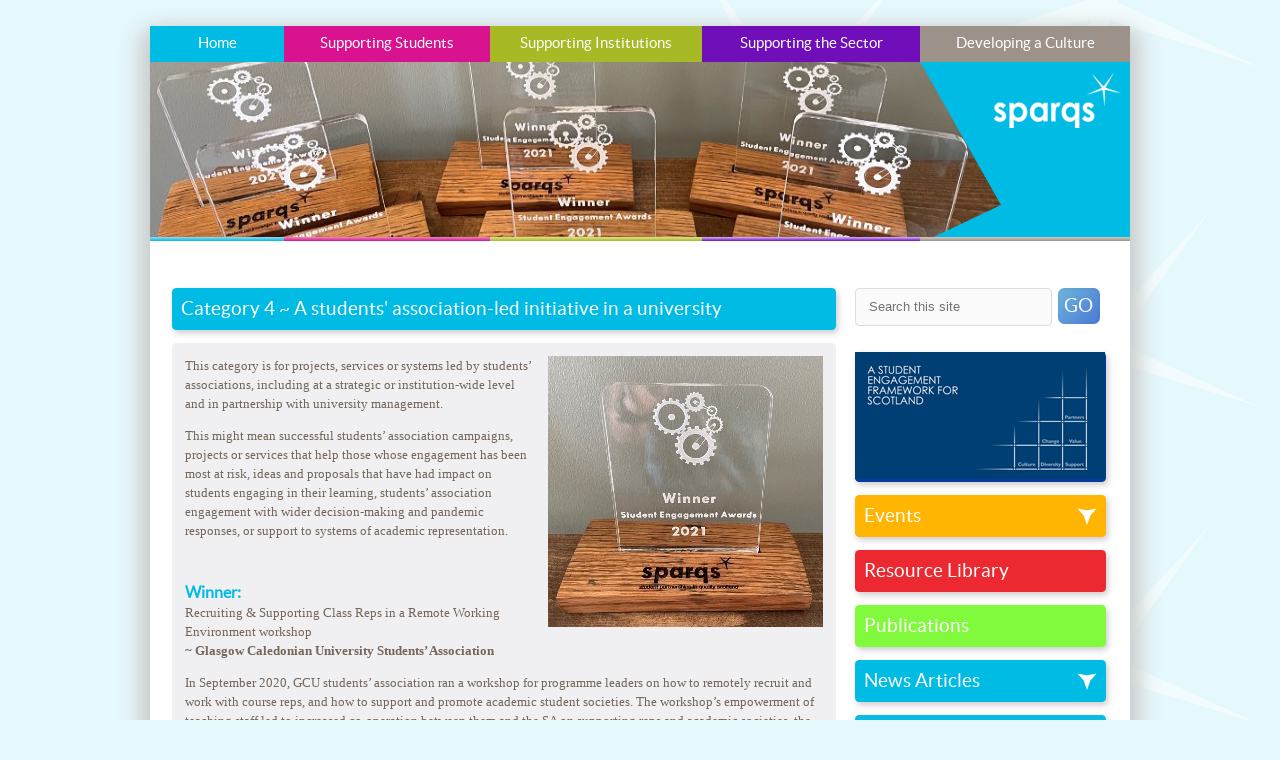

--- FILE ---
content_type: text/html; charset=UTF-8
request_url: https://www.sparqs.ac.uk/page.php?page=1022
body_size: 5273
content:
    <!doctype html>
    <html lang="en" xml:lang="en">

    <head>
        <meta charset="utf-8">
        <title>2021 Awards - Category 4 details and winners</title>
            
<link rel="stylesheet" href="./styles/normal.css?v=oct" media="screen" >
<link rel="stylesheet" href="./styles/print.css"  media="print" >
<!--<link rel="stylesheet" href="./styles/jquery-ui-1.8.19.custom.css" media="screen" > -->
<link rel="alternate" type="application/rss+xml" title="sparqs RSS feed"  href="http://www.sparqs.ac.uk/rss.xml"  />
<!--[if lt IE 9] --><script src="https://cdnjs.cloudflare.com/ajax/libs/html5shiv/3.7.3/html5shiv.min.js"></script><!-- [endif] -->
<script src="./js/jquery-1.7.2.min.js"></script>
<script src="./js/jquery-ui-1.8.20.custom.min.js"></script>
<script src="./js/jqcommon.js"></script>
<script src="./js/placeholder.js"></script>



    </head>

    <body>

        <div id="container">



            <div id="menu-section">
<ul id="nav1">
<li><a class='home ' href='./index.php'>Home</a>
<ul>
<li><a href='./aboutus.php'>About us</a></li><li><a href='./contact.php'>Contact us</a></li><li><a href='./staff.php'>Our staff</a></li><li><a href='./home.php?page=1336'>Contribute to our work</a></li><li><a href='./home.php?page=1317'>Events and meetings calendar</a></li><li><a href='./recruitment.php'>Recruitment</a></li></ul>
</li>


<li><a class='sups ' href='./support-students.php'>Supporting Students</a>
<ul class='sups'>
<li><a href='./students.php?page=207'>Course Rep Training</a></li><li><a href='./students.php?page=1173'>Senior student officers</a></li><li><a href='./students.php?page=1174'>That&#039;s Quality!</a></li><li><a href='./students.php?page=856'>National Education Officers&#039; Network </a></li></ul>
</li>


<li><a class='supi ' href='./support-institutions.php'>Supporting Institutions</a>
<ul class='supi'>
<li><a href='./institute.php?page=595'>Supporting the development of college students&#039; associations</a></li><li><a href='./institute.php?page=205'>Developing representation and partnership</a></li><li><a href='./institute.php?page=287'>Supporting reviews</a></li><li><a href='./institute.php?page=196'>Staff development</a></li><li><a href='./institute.php?page=197'>Co-creation of the curriculum</a></li><li><a href='./institute.php?page=511'>Apprentice Voice</a></li><li><a href='./institute.php?page=717'>Equality and Diversity</a></li></ul>
</li>


<li><a class='supt ' href='./support-sector.php'>Supporting the Sector</a>
<ul class='supt'>
<li><a href='./sector.php?page=123'>Quality Arrangements</a></li><li><a href='./sector.php?page=1116'>Student Learning Experience model</a></li><li><a href='./sector.php?page=1298'>Scotland&#039;s Ambition for Student Partnership</a></li><li><a href='./sector.php?page=190'>Sector meetings</a></li><li><a href='./sector.php?page=854'>Student Mental Health &amp; Wellbeing</a></li><li><a href='./sector.php?page=514'>Learner Journeys</a></li><li><a href='./sector.php?page=1135'>Jobs Board</a></li><li><a href='./sector.php?page=1321'>Acronym Buster</a></li></ul>
</li>


<li><a class='devc ' href='./develop-culture.php'>Developing a Culture</a>
<ul class='devc'>
<li><a href='./culture.php?page=531'>sparqs Conferences</a></li><li><a href='./culture.php?page=530'>Student Engagement Awards</a></li><li><a href='./culture.php?page=168'>Student Engagement Framework</a></li><li><a href='./culture.php?page=347'>Talking Student Partnership</a></li><li><a href='./culture.php?page=166'>Celebrating student engagement</a></li><li><a href='./culture.php?page=1071'>Sharing practice</a></li><li><a href='./culture.php?page=201'>International engagement</a></li></ul>
</li>    
    
</ul>   
    
    
 <div class="cleardiv"></div>   
    
</div>                <div id='header'><img class='mask' src="./images/mask-inside.png" alt=''><img src='/photos/65660e1a3aa80e91_Six landscape banner.jpg' alt=''><div class='bandh'></div>
<div class='bands'></div>
<div class='bandi'></div>
<div class='bandt'></div>
<div class='bandc'></div>
</div>
<div class="cleardiv"></div>

                    <div id='main'>


                        <div id='left-col'>
                            <section id="main-section">
                                <div class="head-band">
                                    <h1>Category 4 ~ A students&#039; association-led initiative in a university</h1>
                                </div>

                                <section id='main-block'>
                                    <div id="main-content">
                                        <img class='iright ' src='/photos/92660e19cc333e87_Single portrait 275.jpg' alt='' /><p>This category is for projects, services or systems led by students&rsquo; associations, including at a strategic or institution-wide level and in partnership with university management.</p>
<p>This might mean successful students&rsquo; association campaigns, projects or services that help those whose engagement has been most at risk, ideas and proposals that have had impact on students engaging in their learning, students&rsquo; association engagement with wider decision-making and pandemic responses, or support to systems of academic representation.</p>
<p><span style="color: #ffffff;">.</span></p>
<h2><strong>Winner</strong>:</h2>
<p>Recruiting &amp; Supporting Class Reps in a Remote Working Environment workshop<br /><strong>~ Glasgow Caledonian University Students&rsquo; Association</strong></p>
<p>In September 2020, GCU students&rsquo; association ran a workshop for programme leaders on how to remotely recruit and work with course reps, and how to support and promote academic student societies. The workshop&rsquo;s empowerment of teaching staff led to increased co-operation between them and the SA on supporting reps and academic societies, the number of reps registered by the deadline nearly doubled to 91%, the proportion of reps trained shot up to 88%, and many programmes increased the numbers of student wanting to be course reps. Four new academic societies were also created.<br /><span style="color: #ffffff;">.</span></p>
<h2><strong>Runner-up</strong>:</h2>
<p>Collaborative development of ENSA online Programme Rep training<br /><strong>~ Edinburgh Napier Students&rsquo; Association</strong></p>
<p>ENSA worked closely with university staff in quality enhancement to rethink many aspects of programme rep training, developing an increased focus on quality systems and university structures, updated scenarios to reflect the current year&rsquo;s delivery, and a shared sense of expectations of the course rep role. Evaluation from the reps of the training was very high, with over 90% appreciating the revised scenarios, and 100% saying at the end of the year that the training had prepared them for the role.</p><div class='cleardiv'></div><img class='max100' src='/photos/35060e19cc334bfa_Six landscape 630.jpg' alt='' /><div class='cleardiv'></div>                                    </div>
                                </section>




                            </section>






                        </div>
                        <!-- end left-col -->

                        <div id='right-col'>

<div id="search">
<form method="post" action="./search.php">
<input id='stext' name='stext' placeholder="Search this site" required >
<button class="stext-btn" type="submit">GO</button>

</form>
<div class="cleardiv"></div>
</div>


<div class="head-band changey">
<!--<a href="./partnerships.php" title="Partnerships for Change"><img src="./images/partners-ch.png" alt="Partnerships for Change"></a>-->
</div>
<div class="head-band framey">
<a href="./upfiles/SEFScotland.pdf" target="_new" title="Student Engagement Framework document"><img src="./images/sef.png" alt="Student Engagement Framework"></a>
</div>


<section id="events">
<div class="head-band eventy">
<h2><a class='dddown' rel='event-content' href='./events.php' title="sparqs Events">Events</a></h2>
</div>
<div id="event-content">


<div class='snippet'><h3><a href='./event-detail.php?event=198'>National Education Officers&#039; Network meeting</a></h3><h4>17 Dec 2025</h4><p>Join us for our second meeting of&nbsp;sparqs&rsquo; National Education Officers&rsquo; Network (NEON) for 2025-26, taking place&hellip;</p><a href='./event-detail.php?event=198'>Read more...</a></div><div class='snippet'><h3><a href='./event-detail.php?event=199'>Student Engagement Staff Network meeting</a></h3><h4>27 Nov 2025</h4><p>The second meeting of our Student Engagement Staff Network (SESN) for academic year (AY) 2025-26 takes&hellip;</p><a href='./event-detail.php?event=199'>Read more...</a></div>



<div class='right'><a href="./events.php" title="sparqs events">All Current &amp; Past Events</a></div>

		<div class="cleardiv"></div>
</div>

</section>
<div class="head-band resourcesy">
<h2><a href='./resources.php' title='sparqs Resource Library'>Resource Library</a></h2>
</div>
<div class="head-band pubsy">
<h2><a href='./publications.php' title='sparqs Publications'>Publications</a></h2>
</div>
<section id="blog">
<div class="head-band">
<h2><a class='dddown' rel='news-content' href='./news.php' title='sparqs News'>News Articles</a></h2>
</div>
<div id="news-content" style='display:none'>

<div class='snippet'><h3><a href='./news-detail.php?page=1394'>sparqs team news!</a></h3><p>After six years with sparqs, we&rsquo;re sorry to announce that Megan Brown, Senior Development Consultant, has left the team. Megan finished at the end of October to begin an exciting new role as Quality Enhancement Manager at QAA Scotland. While&hellip;</p><a href='./news-detail.php?page=1394'>Read More...</a></div><div class='snippet'><h3><a href='./news-detail.php?page=1395'>Our thanks to Sir Andrew Cubie as he plans to step down as Chair</a></h3><p>After almost seven years as Chair of the sparqs Trustee Board, Sir Andrew Cubie has decided to step down, as he approaches his 80th birthday. Sir Andrew will be greatly missed by the whole of the staff team and by&hellip;</p><a href='./news-detail.php?page=1395'>Read More...</a></div><div class='snippet'><h3><a href='./news-detail.php?page=1397'>National Course Rep Training sessions</a></h3><p>Our national Course Rep Training (CRT) sessions are now open for booking. These sessions are for reps from all colleges and universities who may have missed the chance to attend CRT earlier in the year. &nbsp; &nbsp;
The sessions are open&hellip;</p><a href='./news-detail.php?page=1397'>Read More...</a></div>	
 <div style="text-align:center">   
 <div class='left'><a href="./rss.xml" target="_blank" title="sparqs news rss feed">RSS</a></div>
 
 <a href="http://eepurl.com/bQw8v" target="_blank" title="Subscribe to sparqs' Mailing List">Mailing List</a>
 
<div class='right'><a href="./news.php" title="sparqs news articles">All</a></div>
		<div class="cleardiv"></div>
        </div>
</div>
</section>
<section id="twitter">
<div class="head-band twitty">

<h2><a class='dddown' rel='twitter-content' href='#' title="Read sparqs' Twitter feed">X/Twitter</a></h2>
</div>
<div id="twitter-content"  class='no-show'>
<a href='https://twitter.com/sparqs_scotland' target="_new">Click for tweets from @sparqs_scotland</a>
<!-- <div class="snippet">
<a class="twitter-timeline" data-dnt="true" href="https://twitter.com/sparqs_scotland" data-widget-id="348060932922040320" data-tweet-limit="3">Tweets by @sparqs_scotland</a>
<script>!function(d,s,id){var js,fjs=d.getElementsByTagName(s)[0],p=/^http:/.test(d.location)?'http':'https';if(!d.getElementById(id)){js=d.createElement(s);js.id=id;js.src=p+"://platform.twitter.com/widgets.js";fjs.parentNode.insertBefore(js,fjs);}}(document,"script","twitter-wjs");</script>


</div> -->
</div>
</section>
	
</div>  <!-- end right-col -->

                            <div class='cleardiv'></div>
                    </div>
                    <!-- end main -->

                    <footer id="foot">
                        
<div id="quick-links">


<ul>
<li><h3>Home</h3></li>
<li ><a href='./aboutus.php'>About us</a></li><li class='indent'><a href='./home.php?page=292'>Our strategic direction</a></li><li class='indent'><a href='./home.php?page=293'>Governance</a></li><li class='indent'><a href='./home.php?page=291'>How we work</a></li><li ><a href='./contact.php'>Contact us</a></li><li ><a href='./staff.php'>Our staff</a></li><li ><a href='./home.php?page=1336'>Contribute to our work</a></li><li ><a href='./home.php?page=1317'>Events and meetings calendar</a></li><li ><a href='./recruitment.php'>Recruitment</a></li><li class='indent'><a href='./home.php?page=1390'>Deputy Director</a></li></ul>




<ul>
<li><h3>Supporting Students</h3></li>
<li ><a href='./students.php?page=207'>Course Rep Training</a></li><li class='indent'><a href='./students.php?page=94'>Introductory Course Rep Training</a></li><li class='indent'><a href='./students.php?page=127'>Training for students with supported education needs</a></li><li class='indent'><a href='./students.php?page=560'>Training for Apprentices</a></li><li class='indent'><a href='./students.php?page=840'>Senior phase school pupils in college</a></li><li class='indent'><a href='./students.php?page=634'>Training for taught postgraduate course reps</a></li><li class='indent'><a href='./students.php?page=139'>Training for ESOL students</a></li><li class='indent'><a href='./students.php?page=633'>Gaelic language materials</a></li><li class='indent'><a href='./students.php?page=280'>sparqs&#039; AT scheme</a></li><li class='indent'><a href='./students.php?page=55'>IAT scheme</a></li><li ><a href='./students.php?page=1173'>Senior student officers</a></li><li ><a href='./students.php?page=1174'>That&#039;s Quality!</a></li><li class='indent'><a href='./students.php?page=446'>TQ Colleges past events</a></li><li class='indent'><a href='./students.php?page=141'>TQ Universities past events</a></li><li ><a href='./students.php?page=856'>National Education Officers&#039; Network </a></li></ul>




<ul>
<li><h3>Supporting Institutions</h3></li>
<li ><a href='./institute.php?page=595'>Supporting the development of college students&#039; associations</a></li><li class='indent'><a href='./institute.php?page=169'>Partnerships for Change</a></li><li ><a href='./institute.php?page=205'>Developing representation and partnership</a></li><li class='indent'><a href='./institute.php?page=206'>Enhancing course rep activities</a></li><li class='indent'><a href='./institute.php?page=42'>Lead Rep Systems</a></li><li class='indent'><a href='./institute.php?page=193'>Accreditation and Recognition</a></li><li class='indent'><a href='./institute.php?page=113'>Supporting international students</a></li><li class='indent'><a href='./institute.php?page=128'>Student Partnership Agreements</a></li><li class='indent'><a href='./institute.php?page=875'>Student Engagement Analysis Workshop</a></li><li class='indent'><a href='./institute.php?page=525'>Engaging online and distance learning students</a></li><li class='indent'><a href='./institute.php?page=700'>Engaging postgraduate students</a></li><li class='indent'><a href='./institute.php?page=1136'>College learner outcomes</a></li><li ><a href='./institute.php?page=287'>Supporting reviews</a></li><li class='indent'><a href='./institute.php?page=289'>Institution-led Review</a></li><li ><a href='./institute.php?page=196'>Staff development</a></li><li class='indent'><a href='./institute.php?page=1006'> Leadership of learning and teaching</a></li><li class='indent'><a href='./institute.php?page=92'>Exploring student engagement with academic staff</a></li><li class='indent'><a href='./institute.php?page=577'>Governance development</a></li><li class='indent'><a href='./institute.php?page=545'>Student Engagement Staff Network</a></li><li class='indent'><a href='./institute.php?page=1090'>Professional standards framework for student engagement</a></li><li class='indent'><a href='./institute.php?page=1292'>Buddy Scheme</a></li><li ><a href='./institute.php?page=197'>Co-creation of the curriculum</a></li><li class='indent'><a href='./institute.php?page=410'>Student involvement in creating an inclusive curriculum</a></li><li ><a href='./institute.php?page=511'>Apprentice Voice</a></li><li ><a href='./institute.php?page=717'>Equality and Diversity</a></li><li class='indent'><a href='./institute.php?page=718'>Monitoring diversity of course reps</a></li><li class='indent'><a href='./institute.php?page=632'>Gender Action Plans</a></li></ul>




<ul>
<li><h3>Supporting the Sector</h3></li>
<li ><a href='./sector.php?page=123'>Quality Arrangements</a></li><li ><a href='./sector.php?page=1116'>Student Learning Experience model</a></li><li ><a href='./sector.php?page=1298'>Scotland&#039;s Ambition for Student Partnership</a></li><li ><a href='./sector.php?page=190'>Sector meetings</a></li><li class='indent'><a href='./sector.php?page=1297'>TQ Student Expert Group</a></li><li ><a href='./sector.php?page=854'>Student Mental Health &amp; Wellbeing</a></li><li ><a href='./sector.php?page=514'>Learner Journeys</a></li><li class='indent'><a href='./sector.php?page=515'>Transitions</a></li><li class='indent'><a href='./sector.php?page=345'>Articulation</a></li><li class='indent'><a href='./sector.php?page=512'>The pupil voice</a></li><li ><a href='./sector.php?page=1135'>Jobs Board</a></li><li ><a href='./sector.php?page=1321'>Acronym Buster</a></li></ul>




<ul>
<li><h3>Developing a Culture</h3></li>
<li ><a href='./culture.php?page=531'>sparqs Conferences</a></li><li class='indent'><a href='./culture.php?page=733'>2019 Conference</a></li><li class='indent'><a href='./culture.php?page=533'>2017 Conference</a></li><li class='indent'><a href='./culture.php?page=433'>2015 Conference</a></li><li class='indent'><a href='./culture.php?page=532'>2011 Conference</a></li><li ><a href='./culture.php?page=530'>Student Engagement Awards</a></li><li class='indent'><a href='./culture.php?page=1178'>2023 Awards</a></li><li class='indent'><a href='./culture.php?page=996'>2021 Awards</a></li><li class='indent'><a href='./culture.php?page=747'>2019 Awards</a></li><li class='indent'><a href='./culture.php?page=534'>2017 Awards</a></li><li class='indent'><a href='./culture.php?page=434'>2015 Awards</a></li><li ><a href='./culture.php?page=168'>Student Engagement Framework</a></li><li ><a href='./culture.php?page=347'>Talking Student Partnership</a></li><li ><a href='./culture.php?page=166'>Celebrating student engagement</a></li><li ><a href='./culture.php?page=1071'>Sharing practice</a></li><li ><a href='./culture.php?page=201'>International engagement</a></li><li class='indent'><a href='./culture.php?page=95'>QUEST for Quality for Students </a></li><li class='indent'><a href='./culture.php?page=469'>ESPAQ (Developing Higher Education in Armenia)</a></li><li class='indent'><a href='./culture.php?page=651'>Europe</a></li><li class='indent'><a href='./culture.php?page=652'>Across the world</a></li></ul>
   
    
 
    
    
<div class="cleardiv"></div>   
    
</div>









                    </footer>





                    
</section><section id="legal">
<div id='legal-left'>
</div>

<div id='legal-right'>
<script type="text/javascript">

  var _gaq = _gaq || [];
  _gaq.push(['_setAccount', 'UA-135662-21']);
  _gaq.push(['_trackPageview']);

  (function() {
    var ga = document.createElement('script'); ga.type = 'text/javascript'; ga.async = true;
    ga.src = ('https:' == document.location.protocol ? 'https://ssl' : 'http://www') + '.google-analytics.com/ga.js';
    var s = document.getElementsByTagName('script')[0]; s.parentNode.insertBefore(ga, s);
  })();

</script>
<span>&copy; sparqs 2025</span>  
<span><a href="./terms.php">terms, privacy &amp; cookies</a></span>
</div>
<div class="cleardiv"></div>
</section>


        </div>










    </body>

    </html>

--- FILE ---
content_type: text/css
request_url: https://www.sparqs.ac.uk/styles/normal.css?v=oct
body_size: 4944
content:
/* Changed Nov 2014 to take out all gradients from header bars */
html, body, div, span, applet, object, iframe, h1, h2, h3, h4, h5, h6, p, blockquote, pre, a, abbr, acronym, address, big, cite, code, del, dfn, em, img, ins, kbd, q, s, samp, small, strike, strong, sub, sup, tt, var, b, u, i, center, dl, dt, dd, ol, ul, li, fieldset, form, label, legend, table, caption, tbody, tfoot, thead, tr, th, td, article, aside, canvas, details, embed, figure, figcaption, footer, header, hgroup, menu, nav, output, ruby, section, summary, time, mark, audio, video {
  margin: 0;
  padding: 0;
  border: 0;
  font: inherit;
  font-size: 100%;
  vertical-align: baseline;
}

html {
  line-height: 1;
}

ol, ul {
  list-style: none;
}

table {
  border-collapse: collapse;
  border-spacing: 0;
}

caption, th, td {
  text-align: left;
  font-weight: normal;
  vertical-align: middle;
}

q, blockquote {
  quotes: none;
}

q:before, q:after, blockquote:before, blockquote:after {
  content: "";
  content: none;
}

a img {
  border: none;
}

article, aside, details, figcaption, figure, footer, header, hgroup, main, menu, nav, section, summary {
  display: block;
}

@font-face {
  font-family: "LatoRegular";
  src: url("../fonts/Lato-Reg-webfont.eot");
  src: url("../fonts/Lato-Reg-webfont.eot?#iefix") format("embedded-opentype"), url("../fonts/Lato-Reg-webfont.woff") format("woff"), url("../fonts/Lato-Reg-webfont.ttf") format("truetype"), url("../fonts/Lato-Reg-webfont.svg#LatoRegular") format("svg");
  font-weight: normal;
  font-style: normal;
}
@font-face {
  font-family: "LatoBold";
  src: url("../fonts/Lato-Bol-webfont.eot");
  src: url("../fonts/Lato-Bol-webfont.eot?#iefix") format("embedded-opentype"), url("../fonts/Lato-Bol-webfont.woff") format("woff"), url("../fonts/Lato-Bol-webfont.ttf") format("truetype"), url("../fonts/Lato-Bol-webfont.svg#LatoBold") format("svg");
  font-weight: normal;
  font-style: normal;
}
html {
  height: 100.2%;
}

article, aside, figure, footer, header, hgroup, nav, section {
  display: block;
}

body {
  background: #e5f8fc url(../images/stars-bck.png) repeat-y right top;
  font-family: Georgia, serif;
  font-size: 81.25%;
  color: #776659;
  text-align: center;
  padding-bottom: 2em;
}

html > body {
  font-size: 13px;
}

#container {
  width: 980px;
  padding: 0;
  text-align: left;
  margin-top: 2em;
  padding-bottom: 1px;
  margin-left: auto;
  margin-right: auto;
  background-color: #fff;
  -webkit-box-shadow: 10px 5px 20px #ccc, -10px 5px 20px #ccc;
  -moz-box-shadow: 10px 5px 20px #ccc, -10px 5px 20px #ccc;
  box-shadow: 10px 5px 20px #ccc, -10px 5px 20px #ccc;
}

p {
  font-size: 1em;
  /* 13px*/
  margin: 0 0 1em 0;
  line-height: 1.5em;
}

br {
  line-height: 1.5em;
}

a {
  font-size: 1em;
  color: #1DC1E7;
  text-decoration: none;
}

a:hover {
  color: #ccc;
}

#main {
  margin: 1.6923em;
  /* 22px*/
}

.intro p {
  font-size: 1.1538em;
  /*15px */
  line-height: 1.4666em;
  /*22px */
  margin-bottom: 0;
}

#left-col {
  margin-top: 1.9em;
  width: 51.076em;
  float: left;
}

.head-band {
  margin-bottom: 1em;
  width: 100%;
  background-color: #00bbe4;
  /* @include background(linear-gradient(top, #95d9f1, #00bbe4)); */
  -webkit-border-radius: 0.33em;
  -moz-border-radius: 0.33em;
  border-radius: 0.33em;
  -webkit-box-shadow: 2px 3px 6px #ccc;
  -moz-box-shadow: 2px 3px 6px #ccc;
  box-shadow: 2px 3px 6px #ccc;
  color: #fff;
}
.head-band span.date {
  float: right;
  padding: 1em 1em 0.33em 1em;
  font-size: 90%;
  font-style: italic;
}
.head-band h2, .head-band h1 {
  position: relative;
  font-size: 1.4615em;
  /* 19px */
  line-height: 1.3em;
  font-family: LatoRegular, sans-serif;
  color: #fff;
  padding: 0.4736em 0 0.4736em 0.4736em;
}
.head-band h2 span, .head-band h1 span {
  float: right;
  padding: 0.33em 1em 0.33em 1em;
  font-size: 70%;
  font-style: italic;
}
.head-band h2 a, .head-band h1 a {
  font-family: LatoRegular, sans-serif;
  color: #fff;
  width: 100%;
  display: block;
  outline: none;
}
.head-band h2 a.dddown, .head-band h1 a.dddown {
  background: url(../images/down.png) no-repeat 96%;
}
.head-band h2 a.ddup, .head-band h1 a.ddup {
  background: url(../images/up.png) no-repeat 96%;
}
.head-band a {
  font-family: LatoRegular, sans-serif;
  color: #fff;
}

.frontpagehead {
  padding: 1em;
  width: auto;
  position: absolute;
  top: 18em;
  left: 2em;
  color: #fff;
  font-size: 1em;
}
.frontpagehead p {
  margin-bottom: 0;
}

.news {
  margin-bottom: 1.33em;
  background-color: #f0f0f2;
  -webkit-border-radius: 0.33em;
  -moz-border-radius: 0.33em;
  border-radius: 0.33em;
  width: 100%;
}
.news img {
  float: left;
  border-right: 4px solid #00bbe4;
}
.news .newstext {
  margin-top: 0.5em;
  padding-left: 1em;
  float: left;
  width: 36em;
}
.news p {
  margin-bottom: 0.33em;
}
.news h3 {
  line-height: 1.35em;
  color: #00bbe4;
  font-size: 1.2307em;
  /* 16px */
  font-family: LatoRegular, Arial, sans-serif;
  font-weight: bold;
}
.news a {
  font-weight: bold;
  color: #00bbe4;
}
.news a:hover, .news a.selected {
  color: #ccc;
}

#main-block {
  margin-bottom: 1.33em;
  background-color: #f0f0f2;
  -webkit-border-radius: 0.33em;
  -moz-border-radius: 0.33em;
  border-radius: 0.33em;
  width: 100%;
}
#main-block #main-content {
  padding: 1em;
}
#main-block #main-content h2 {
  color: #00bbe4;
  font-size: 1.2307em;
  /* 16px */
  font-family: LatoRegular, Arial, sans-serif;
  font-weight: bold;
  margin-bottom: 0.167em;
}
#main-block #main-content h2.search {
  font-size: 1.7em;
  margin-bottom: 1em;
}
#main-block #main-content h3 {
  color: #00bbe4;
  font-size: 1.2307em;
  /* 16px */
  line-height: 1.4;
  font-family: LatoRegular, Arial, sans-serif;
  font-weight: bold;
  margin-bottom: 0.167em;
}
#main-block #main-content h3 span {
  font-weight: normal;
  font-family: Georgia, "Times New Roman", Times, serif;
}
#main-block #main-content .location {
  float: left;
  width: 24em;
}
#main-block .booking {
  float: right;
  padding-left: 2em;
  padding-bottom: 0.5em;
}
#main-block .more-content {
  padding: 1em;
}
#main-block .more-content h2 {
  color: #00bbe4;
  font-size: 1.2307em;
  /* 16px */
  font-family: LatoRegular, Arial, sans-serif;
  font-weight: bold;
  margin-bottom: 0.167em;
}
#main-block .more-content h3 {
  color: #00bbe4;
  font-size: 1.2307em;
  /* 16px */
  font-family: LatoRegular, Arial, sans-serif;
  font-weight: bold;
}
#main-block .more-content h3 span {
  font-weight: normal;
  font-family: Georgia, "Times New Roman", Times, serif;
}

.res-content {
  padding: 1em;
}
.res-content h3 {
  color: #555;
  font-size: 1.2307em;
  /* 16px */
  font-family: LatoRegular, Arial, sans-serif;
  font-weight: normal;
  margin-top: 1em;
  margin-bottom: 0.33em;
  padding-top: 0.5em;
}
.res-content h3:first-child {
  border-top: none;
  margin-top: 0;
  padding-top: 0;
}
.res-content p {
  margin-left: 0.66em;
  margin-bottom: 0.66em;
}
.res-content p.sm {
  clear: right;
  font-size: 0.82em;
  color: #bbb;
  float: right;
  font-style: italic;
}

.resource-item {
  background-color: #fff;
  margin-bottom: 1em;
  padding: 0.66em 1em 0.166em 1em;
}
.resource-item h3 {
  margin: 0 0 0.66em;
  border-top: none;
}
.resource-item h3 a {
  margin: 0;
  padding: 0;
}

ul li, ol li {
  font-family: Georgia, serif;
  font-size: 1em;
  line-height: 1.5em;
}
ul li.indent, ol li.indent {
  margin-left: 1em;
}

div.keyl {
  clear: both;
  width: 48%;
  float: left;
}

div.keyr {
  width: 48%;
  float: right;
}

aside.key-content {
  padding: 1em;
  background-color: #fbedf4;
  margin-bottom: 1em;
  -webkit-border-radius: 0.33em;
  -moz-border-radius: 0.33em;
  border-radius: 0.33em;
}
aside.key-content img {
  float: right;
  padding-left: 0.66em;
  padding-bottom: 0.66em;
}

.si-con {
  background-color: #f4f7d9 !important;
}

.se-con {
  background-color: #f5ecff !important;
}

.dc-con {
  background-color: #f1efed !important;
}

#right-col {
  margin-top: 1.9em;
  width: 19.3em;
  float: left;
  padding-left: 1.46em;
}
#right-col .snippet {
  margin: 1em 0 1em 1em;
  padding-bottom: 1em;
  border-bottom: 1px solid #b2eaf7;
}
#right-col .snippet p {
  font-size: 1.0769em;
  /* 14px */
}
#right-col .snippet a {
  font-weight: bold;
  color: #00bbe4;
  font-size: 0.923em;
  /* 12px */
}
#right-col .snippet a:hover, #right-col .snippet a.selected {
  color: #ccc;
}
#right-col .snippet h3 {
  color: #00bbe4;
  font-size: 1.2307em;
  /* 16px */
  font-family: LatoRegular, Arial, sans-serif;
  font-weight: bold;
  line-height: 1.2307em;
}
#right-col .snippet:last-child {
  border-bottom: none;
}
#right-col #news-content, #right-col #event-content, #right-col #twitter-content, #right-col #top10-content {
  display: none;
  position: relative;
}
#right-col #news-content .right, #right-col #event-content .right, #right-col #twitter-content .right, #right-col #top10-content .right {
  float: right;
  margin-bottom: 1em;
}
#right-col #news-content .left, #right-col #event-content .left, #right-col #twitter-content .left, #right-col #top10-content .left {
  padding-left: 1em;
  float: left;
  margin-bottom: 1em;
}
#right-col #news-content, #right-col #twitter-content {
  display: block;
}

#twitter-content {
  text-align:center;
}

.cat-content {
  display: none;
}

.eventy {
  background-color: #ffb501;
  /*@include background(linear-gradient(top, #fdd53b, #ffb501)); */
}

.resourcesy {
  background-color: #ec2931;
  /* @include background(linear-gradient(top, #dcaaac, #ec2931)); */
}

.pubsy {
  background-color: #81F93C;
  /* @include background(linear-gradient(top, #bbfa96, #81F93C)); */
}

.framey {
  background-color: #0839a2;
  /* @include background(linear-gradient(top, #7294f4, #0839a2));  */
}

.twitty {
  background-color: #08bde4;
  /* @include background(linear-gradient(top, #7ed4f0, #08bde4)); */
}

.changey {
  background-color: #fff;
  /* @include background(linear-gradient(top, #fff, #fff)); */
}

.ss {
  background-color: #d8128c;
  /* @include background(linear-gradient(top, #e78bbc, #d8128c)); */
}

.si {
  background-color: #b0bd28;
  /* @include background(linear-gradient(top, #d2d98c, #b0bd28)); */
}

.se {
  background-color: #6d0bb8;
  /* @include background(linear-gradient(top, #d6b5f9, #6d0bb8));  */
}

.dc {
  background-color: #8f8b87;
  /* @include background(linear-gradient(top, #cac4bd, #8f8b87));  */
}

.no-show {
  height: 0;
  overflow: hidden;
}

#search {
  margin-bottom: 2em;
}

.searchblock {
  margin-bottom: 3em;
}

.searchres {
  margin-bottom: 1em;
  background-color: #fff;
  padding: 0.33em 1em 0.166em 1em;
}

#stext {
  display: block;
  float: left;
  font-size: 1em;
  height: 2em;
  width: 14em;
  vertical-align: central;
  padding: 0.4em 0 0.4em 1em;
  margin: 0;
}

button.stext-btn {
  display: block;
  float: left;
  font-family: LatoRegular, Arial;
  font-size: 1.4615em !important;
  background-color: #01bce2;
  color: #fff;
  margin-left: 0.33em;
  padding: 0.25em 0.33em 0.2em 0.33em !important;
  -webkit-border-radius: 0.33em;
  -moz-border-radius: 0.33em;
  border-radius: 0.33em;
  border: none;
  text-shadow: none;
}

#right-nav {
  margin-bottom: 1em;
}
#right-nav h3 {
  margin-bottom: 0.5em;
}
#right-nav ul {
  list-style: none;
  padding-left: 1em !important;
}
#right-nav ul li {
  border-bottom: 1px dotted #ccc;
  margin-bottom: 0.33em;
  padding-bottom: 0.33em;
}
#right-nav div.rss {
  float: left;
  padding-left: 1em;
  margin-bottom: 1em;
}
#right-nav div.all {
  float: right;
  margin-bottom: 1em;
}

em {
  font-style: italic;
}

strong {
  font-weight: bold;
}

fieldset {
  position: relative;
  border: none;
}

input, select, textarea {
  margin: 0;
  font-family: RobotoRegular, Arial, Helvetica, sans-serif;
  font-size: 1em;
  width: auto;
  border: 1px solid #ddd;
  background: #fafafa;
  -webkit-border-radius: 0.33em;
  -moz-border-radius: 0.33em;
  border-radius: 0.33em;
  outline: none;
}

input:hover, input:focus {
  border-color: #aaa;
  background: #f6f6f6;
}

select {
  width: 20em;
  overflow: hidden;
}

button {
  padding: 0.33em 0.7em 0.33em;
  margin-bottom: 0;
  font-size: 1em;
  line-height: 1.5em;
  color: #fff;
  text-align: center;
  text-shadow: 0.083em 0.083em 0.083em rgba(0, 0, 0, 0.4);
  vertical-align: middle;
  background-color: #4a77d4;
  background-color: #6eb6de;
  /* Fallback Color */
  background: -webkit-gradient(linear, left top, left bottom, from(#6eb6de), to(#4a77d4));
  /* Saf4+, Chrome */
  background: -webkit-linear-gradient(top left, #6eb6de, #4a77d4);
  /* Chrome 10+, Saf5.1+, iOS 5+ */
  background: -moz-linear-gradient(top left, #6eb6de, #4a77d4);
  /* FF3.6 */
  background: -ms-linear-gradient(top left, #6eb6de, #4a77d4);
  /* IE10 */
  background: -o-linear-gradient(top left, fromColor, #4a77d4);
  /* Opera 11.10+ */
  background: linear-gradient(top left, #6eb6de, #4a77d4);
  filter: progid:DXImageTransform.Microsoft.gradient(GradientType=0,StartColorStr="#6eb6de", EndColorStr="#4a77d4");
  background-repeat: repeat-x;
  border: 0.083em solid #3762bc;
  -webkit-border-radius: 0.33em;
  -moz-border-radius: 0.33em;
  border-radius: 0.33em;
  -webkit-box-shadow: inset 0 0.083em 0 rgba(255, 255, 255, 0.2);
  -moz-box-shadow: inset 0 0.083em 0 rgba(255, 255, 255, 0.2);
  box-shadow: inset 0 0.083em 0 rgba(255, 255, 255, 0.2);
  -webkit-box-shadow: inset 0 0.083em 0.166em rgba(0, 0, 0, 0.05);
  -moz-box-shadow: inset 0 0.083em 0.166em rgba(0, 0, 0, 0.05);
  box-shadow: inset 0 0.083em 0.166em rgba(0, 0, 0, 0.05);
  cursor: pointer;
}

button:hover {
  text-shadow: 0 0.166em 0 rgba(0, 0, 0, 0.25);
}

#errbox {
  position: fixed;
  width: 100%;
  height: 100%;
  min-height: 100%;
  background: url(../images/dim.png);
  background: rgba(0, 0, 0, 0.5);
  text-align: center;
  z-index: 100;
  display: none;
}
#errbox div.error {
  position: absolute;
  top: 6em;
  width: 30%;
  z-index: 101;
  background-color: #fff;
  left: 50%;
  margin-left: -15%;
  -webkit-border-radius: 0.66em;
  -moz-border-radius: 0.66em;
  border-radius: 0.66em;
  border: 3px solid #f1bd43;
  text-align: left;
}
#errbox div.error h2 {
  margin: 0 0 1em 0;
}
#errbox div.error div {
  padding: 0.66em;
}
#errbox div.error .xclose {
  position: absolute;
  top: -1em;
  right: -1em;
  z-index: 102;
}
#errbox div.error p {
  color: red;
  font-weight: bold;
  margin: 0.5em 0 0 2em;
}

div.error:hover {
  cursor: move;
}

#contact-form {
  position: relative;
  padding-right: 30px;
  padding-left: 0;
  margin-top: 0;
  margin-bottom: 1.5em;
  border-style: none;
  width: 28.5em;
  font-size: 1em;
  float: left;
}
#contact-form fieldset {
  border: 1px solid #ccc;
  padding: 0.5em 0.5em 0.5em 0.5em;
  margin-top: 1em;
}
#contact-form legend {
  font-size: 1.2em;
  color: #aaa;
  font-weight: bold;
  padding-left: 1em;
  padding-right: 1em;
  font-family: LatoRegular;
}

.showit {
  display: block !important;
}

.noshowit {
  display: none;
}

#mid-content {
  clear: both;
  width: 100%;
}

fieldset {
  border: none;
  margin-top: 3em;
}
fieldset div {
  position: relative;
  margin-bottom: 1.33em;
}

#bounce {
  z-index: 9999;
  position: absolute;
  margin: 20px;
  color: #fff;
  background-color: #112211;
  left: 350px;
  top: 0px;
  border: 2px solid #ccc;
  width: 500px;
  padding: 10px;
  display: none;
  box-shadow: 0px 0px 12px #ccc;
  -moz-box-shadow: 0px 0px 12px #ccc;
  -webkit-box-shadow: 0px 0px 12px #ccc;
  background-image: -webkit-linear-gradient(top, #112211, #444);
  background-image: -moz-linear-gradient(top, #112211, #444);
  background-image: linear-gradient(top, #112211, #444);
  -webkit-border-radius: 10px;
  -moz-border-radius: 10px;
  border-radius: 10px;
  /*-webkit-transform:rotate(6deg); transform:rotate(30deg); -moz-transform:rotate(30deg); */
}

#bounce p {
  text-align: center;
  color: #fff;
}

ul, ol {
  padding: 0.307em 0 0.615em 2em;
  list-style-position: outside;
  list-style-type: disc;
}

ol {
  list-style-type: decimal;
}

li {
  padding-bottom: 5px;
}

table.price td {
  padding: 0.25em 1em;
  background-color: beige;
  border: 1px solid #ccc;
}

th.rj, td.rj {
  text-align: right;
  padding-right: 1em;
}

th.md, td.md {
  text-align: center;
}

/* TinyMCE specific rules */
.mceContentBody, .mceContentBody p {
  background-image: none;
  background-color: #fff;
  font-size: 95%;
  color: #222;
  text-align: left;
  line-height: 130%;
}

.mceContentBody ul, .mceContentBody ol {
  padding-left: 40px;
  list-style: outside;
  margin-bottom: 12px;
}

.mceContentBody h2, .mceContentBody h3 {
  font-size: 20px;
  color: #00bbe4;
}

.mceContentBody ol {
  list-style-type: decimal;
}

.mceitemtable td {
  padding: 8px 8px;
  color: blue;
  font-size: 120%;
}

.mceitemtable th {
  padding: 8px 8px;
  color: #000;
  font-weight: bold;
  font-size: 140%;
}

.ileft {
  float: left;
  padding: 0px 12px 10px 0px;
}

.left {
  float: left;
  padding-right: 1em;
}

.iright {
  float: right;
  padding: 0px 0px 10px 12px;
}

img.max100 {
  width: 100%;
  float: none;
  padding: none;
}

.cleardiv {
  height: 0px;
  overflow: hidden;
  clear: both;
}

#quick-links {
  padding-left: 4%;
  padding-right: 3%;
}
#quick-links ul {
  margin-right: 1%;
  float: left;
  width: 21%;
  list-style-type: none;
  padding: 0;
  font-weight: normal;
}
#quick-links ul h3 {
  font-weight: bold;
}
#quick-links ul a {
  color: #8d8c8c;
  font-size: 0.923em;
}
#quick-links ul:first-child {
  width: 11%;
}

#partners {
  padding: 2em 2em 0em 2em;
}
#partners .part-content {
  min-height: 10em;
  width: 74%;
  padding-left: 26%;
  background: #95d9f1;
  /* fallback */
  background: url(../images/sparqs-partners.png) no-repeat 2em 2em, -webkit-gradient(linear, left top, left bottom, from(#95d9f1), to(#00bbe4));
  /* Saf4+, Chrome */
  background: url(../images/sparqs-partners.png) no-repeat 2em 2em, -webkit-linear-gradient(top, #95d9f1, #00bbe4);
  /* Chrome 10+, Saf5.1+ */
  background: url(../images/sparqs-partners.png) no-repeat 2em 2em, -moz-linear-gradient(top, #95d9f1, #00bbe4);
  /* FF3.6+ */
  background: url(../images/sparqs-partners.png) no-repeat 2em 2em, -o-linear-gradient(top, #95d9f1, #00bbe4);
  /* Opera 11.10+ */
  background: url(../images/sparqs-partners.png) no-repeat 2em 2em, linear-gradient(to bottom, #95d9f1, #00bbe4);
  /* W3C */
}

#charity {
  text-align: center;
}

#legal {
  padding: 2em 2em 2em;
  color: #8d8c8c;
  font-size: 0.846em;
}
#legal a {
  color: #8d8c8c;
}
#legal #legal-left {
  float: left;
}
#legal #legal-left span {
  padding-right: 2em;
}
#legal #legal-right {
  float: right;
}
#legal #legal-right span {
  padding-left: 2em;
}

#nav1 {
  position: relative;
  z-index: 1000;
  margin-top: 0px;
  padding: 0;
  margin: 0;
  height: auto;
  float: left;
  display: inline;
}
#nav1 li {
  list-style-type: none;
  text-align: center;
  padding: 0px;
  float: left;
  position: relative;
  margin: 0;
  display: inline;
}
#nav1 li ul {
  z-index: 1000;
  display: none;
  position: absolute;
  top: 2.7692em !important;
  left: 0px;
  background-color: #95d9f1;
  margin: 0;
  padding: 0 0 0 0;
  min-width: 206px;
  max-width: 500px;
  width: auto;
  -webkit-box-shadow: 1px 1px 2px #666;
  -moz-box-shadow: 1px 1px 2px #666;
  box-shadow: 1px 1px 2px #666;
}
#nav1 li ul li {
  z-index: 1000;
  float: none;
  width: auto;
  display: block;
  padding: 0em 0 0em 0;
  border-top: 1px solid #fff;
  line-height: 130%;
}
#nav1 li ul li a {
  float: none;
  background: none;
  display: block;
  padding: 0.4094em 0.023em 0.4094em 1em;
  color: #fff;
  text-shadow: 1px, 1px, 0, #777;
  max-width: auto;
  height: auto;
  font-size: 100%;
  text-align: left !important;
}
#nav1 li ul li a:hover, #nav1 li ul li a.selected {
  color: #efefef;
  text-shadow: none;
}
#nav1 li ul li:last-child {
  border-bottom: none;
}
#nav1 li ul.sups {
  background-color: #d9128f;
}
#nav1 li ul.supi {
  background-color: #a7ba26;
  min-width: 212px;
}
#nav1 li ul.supt {
  background-color: #700fba;
  min-width: 218px;
}
#nav1 li ul.devc {
  background-color: #9d9289;
  min-width: 210px;
}
#nav1 a {
  float: left;
  font-family: LatoRegular, Arial, sans-serif;
  padding: 0.5333em 0 0 0;
  text-align: center;
  font-size: 1.1538em;
  color: #fff;
  display: block;
  margin: 0;
  height: 1.8666em;
  text-decoration: none;
}
#nav1 a.home {
  width: 134px;
  background-color: #00bbe4;
  /* @include background(linear-gradient(top, #95d9f1, #00bbe4)); */
}
#nav1 a.home.selected, #nav1 a.home:hover {
  background-color: #95d9f1;
  background-image: none;
}
#nav1 a.sups {
  width: 206px;
  background-color: #d9128f;
  /*@include background(linear-gradient(top, #e78bbe, #d9128f)); */
}
#nav1 a.sups.selected, #nav1 a.sups:hover {
  background-color: #e78bbe;
  background-image: none;
}
#nav1 a.supi {
  width: 212px;
  background-color: #a7ba26;
  /*@include background(linear-gradient(top, #dce48f, #a7ba26)); */
}
#nav1 a.supi.selected, #nav1 a.supi:hover {
  background-color: #dce48f;
  background-image: none;
}
#nav1 a.supt {
  width: 218px;
  background-color: #700fba;
  /* @include background(linear-gradient(top, #d6b6f9, #700fba)); */
}
#nav1 a.supt.selected, #nav1 a.supt:hover {
  background-color: #d6b6f9;
  background-image: none;
}
#nav1 a.devc {
  width: 210px;
  background-color: #9d9289;
  /* @include background(linear-gradient(top, #d4cac1, #9d9289)); */
}
#nav1 a.devc.selected, #nav1 a.devc:hover {
  background-color: #d4cac1;
  background-image: none;
}

#nav1 li > ul {
  top: auto;
  left: 0px;
}

#nav1 li:hover ul, #nav1 li.over ul {
  display: block;
}

#header {
  margin: 0;
  padding: 0;
  line-height: 0;
  position: relative;
  z-index: 0;
}
#header img.mask {
  position: absolute;
  right: 0;
  z-index: 99;
}

.bandh {
  float: left;
  width: 134px;
  height: 4px;
  background-color: #00bbe4;
  background-color: #95d9f1;
  /* Fallback Color */
  background: -webkit-gradient(linear, left top, left bottom, from(#95d9f1), to(#00bbe4));
  /* Saf4+, Chrome */
  background: -webkit-linear-gradient(top, #95d9f1, #00bbe4);
  /* Chrome 10+, Saf5.1+, iOS 5+ */
  background: -moz-linear-gradient(top, #95d9f1, #00bbe4);
  /* FF3.6 */
  background: -ms-linear-gradient(top, #95d9f1, #00bbe4);
  /* IE10 */
  background: -o-linear-gradient(top, fromColor, #00bbe4);
  /* Opera 11.10+ */
  background: linear-gradient(top, #95d9f1, #00bbe4);
  filter: progid:DXImageTransform.Microsoft.gradient(GradientType=0,StartColorStr="#95d9f1", EndColorStr="#00bbe4");
}

.bands {
  float: left;
  width: 206px;
  height: 4px;
  background-color: #d9128f;
  background-color: #e78bbe;
  /* Fallback Color */
  background: -webkit-gradient(linear, left top, left bottom, from(#e78bbe), to(#d9128f));
  /* Saf4+, Chrome */
  background: -webkit-linear-gradient(top, #e78bbe, #d9128f);
  /* Chrome 10+, Saf5.1+, iOS 5+ */
  background: -moz-linear-gradient(top, #e78bbe, #d9128f);
  /* FF3.6 */
  background: -ms-linear-gradient(top, #e78bbe, #d9128f);
  /* IE10 */
  background: -o-linear-gradient(top, fromColor, #d9128f);
  /* Opera 11.10+ */
  background: linear-gradient(top, #e78bbe, #d9128f);
  filter: progid:DXImageTransform.Microsoft.gradient(GradientType=0,StartColorStr="#e78bbe", EndColorStr="#d9128f");
}

.bandi {
  float: left;
  width: 212px;
  height: 4px;
  background-color: #a7ba26;
  background-color: #dce48f;
  /* Fallback Color */
  background: -webkit-gradient(linear, left top, left bottom, from(#dce48f), to(#a7ba26));
  /* Saf4+, Chrome */
  background: -webkit-linear-gradient(top, #dce48f, #a7ba26);
  /* Chrome 10+, Saf5.1+, iOS 5+ */
  background: -moz-linear-gradient(top, #dce48f, #a7ba26);
  /* FF3.6 */
  background: -ms-linear-gradient(top, #dce48f, #a7ba26);
  /* IE10 */
  background: -o-linear-gradient(top, fromColor, #a7ba26);
  /* Opera 11.10+ */
  background: linear-gradient(top, #dce48f, #a7ba26);
  filter: progid:DXImageTransform.Microsoft.gradient(GradientType=0,StartColorStr="#dce48f", EndColorStr="#a7ba26");
}

.bandt {
  float: left;
  width: 218px;
  height: 4px;
  background-color: #700fba;
  background-color: #d6b6f9;
  /* Fallback Color */
  background: -webkit-gradient(linear, left top, left bottom, from(#d6b6f9), to(#700fba));
  /* Saf4+, Chrome */
  background: -webkit-linear-gradient(top, #d6b6f9, #700fba);
  /* Chrome 10+, Saf5.1+, iOS 5+ */
  background: -moz-linear-gradient(top, #d6b6f9, #700fba);
  /* FF3.6 */
  background: -ms-linear-gradient(top, #d6b6f9, #700fba);
  /* IE10 */
  background: -o-linear-gradient(top, fromColor, #700fba);
  /* Opera 11.10+ */
  background: linear-gradient(top, #d6b6f9, #700fba);
  filter: progid:DXImageTransform.Microsoft.gradient(GradientType=0,StartColorStr="#d6b6f9", EndColorStr="#700fba");
}

.bandc {
  float: left;
  width: 210px;
  height: 4px;
  background-color: #9d9289;
  background-color: #d4cac1;
  /* Fallback Color */
  background: -webkit-gradient(linear, left top, left bottom, from(#d4cac1), to(#9d9289));
  /* Saf4+, Chrome */
  background: -webkit-linear-gradient(top, #d4cac1, #9d9289);
  /* Chrome 10+, Saf5.1+, iOS 5+ */
  background: -moz-linear-gradient(top, #d4cac1, #9d9289);
  /* FF3.6 */
  background: -ms-linear-gradient(top, #d4cac1, #9d9289);
  /* IE10 */
  background: -o-linear-gradient(top, fromColor, #9d9289);
  /* Opera 11.10+ */
  background: linear-gradient(top, #d4cac1, #9d9289);
  filter: progid:DXImageTransform.Microsoft.gradient(GradientType=0,StartColorStr="#d4cac1", EndColorStr="#9d9289");
}

@media screen and (max-width: 800px) {
  #top-section {
    background-position: 95% 1em;
  }

  .panel {
    width: 95.2%;
  }

  div.error, div.info {
    width: 60% !important;
    margin-left: -30% !important;
  }

  .cols2 {
    -webkit-column-count: 1;
    /* Chrome, Safari, Opera */
    -moz-column-count: 1;
    /* Firefox */
    column-count: 1;
    -webkit-column-gap: "1em";
    /* Chrome, Safari, Opera */
    -moz-column-gap: "1em";
    /* Firefox */
    column-gap: "1em";
  }
}
@media screen and (max-width: 480px) {
  #top-section {
    background-image: none;
    text-align: center;
  }
  #top-section img.logo {
    padding-left: 0;
  }

  .panel {
    width: 95%;
  }

  div.error, div.info {
    width: 80% !important;
    margin-left: -40% !important;
  }

  select {
    width: 10em;
  }

  .cols2 {
    -webkit-column-count: 1;
    /* Chrome, Safari, Opera */
    -moz-column-count: 1;
    /* Firefox */
    column-count: 1;
    -webkit-column-gap: "1em";
    /* Chrome, Safari, Opera */
    -moz-column-gap: "1em";
    /* Firefox */
    column-gap: "1em";
  }

  #navright {
    float: left;
  }
}
#slider-code, #no-slider-code {
  height: 330px;
  overflow: hidden;
}

#slider-code .viewport, #no-slider-code .viewport {
  float: left;
  width: 850px;
  height: 330px;
  overflow: hidden;
  position: relative;
}

#slider-code .overview, #no-slider-code .overview {
  list-style: none;
  position: absolute;
  padding: 0;
  margin: 0;
  left: 0;
  top: 0;
}

#slider-code .overview li, #no-slider-code .overview li {
  float: left;
  margin: 0;
  padding: 0px;
  height: 330px;
  width: 850px;
}

--- FILE ---
content_type: text/css
request_url: https://www.sparqs.ac.uk/styles/print.css
body_size: 5035
content:
/* line 17, ../../../../../../../../Program Files/Scout/vendor/gems/gems/compass-0.12.2/frameworks/compass/stylesheets/compass/reset/_utilities.scss */
html, body, div, span, applet, object, iframe,
h1, h2, h3, h4, h5, h6, p, blockquote, pre,
a, abbr, acronym, address, big, cite, code,
del, dfn, em, img, ins, kbd, q, s, samp,
small, strike, strong, sub, sup, tt, var,
b, u, i, center,
dl, dt, dd, ol, ul, li,
fieldset, form, label, legend,
table, caption, tbody, tfoot, thead, tr, th, td,
article, aside, canvas, details, embed,
figure, figcaption, footer, header, hgroup,
menu, nav, output, ruby, section, summary,
time, mark, audio, video {
  margin: 0;
  padding: 0;
  border: 0;
  font: inherit;
  font-size: 100%;
  vertical-align: baseline;
}

/* line 22, ../../../../../../../../Program Files/Scout/vendor/gems/gems/compass-0.12.2/frameworks/compass/stylesheets/compass/reset/_utilities.scss */
html {
  line-height: 1;
}

/* line 24, ../../../../../../../../Program Files/Scout/vendor/gems/gems/compass-0.12.2/frameworks/compass/stylesheets/compass/reset/_utilities.scss */
ol, ul {
  list-style: none;
}

/* line 26, ../../../../../../../../Program Files/Scout/vendor/gems/gems/compass-0.12.2/frameworks/compass/stylesheets/compass/reset/_utilities.scss */
table {
  border-collapse: collapse;
  border-spacing: 0;
}

/* line 28, ../../../../../../../../Program Files/Scout/vendor/gems/gems/compass-0.12.2/frameworks/compass/stylesheets/compass/reset/_utilities.scss */
caption, th, td {
  text-align: left;
  font-weight: normal;
  vertical-align: middle;
}

/* line 30, ../../../../../../../../Program Files/Scout/vendor/gems/gems/compass-0.12.2/frameworks/compass/stylesheets/compass/reset/_utilities.scss */
q, blockquote {
  quotes: none;
}
/* line 103, ../../../../../../../../Program Files/Scout/vendor/gems/gems/compass-0.12.2/frameworks/compass/stylesheets/compass/reset/_utilities.scss */
q:before, q:after, blockquote:before, blockquote:after {
  content: "";
  content: none;
}

/* line 32, ../../../../../../../../Program Files/Scout/vendor/gems/gems/compass-0.12.2/frameworks/compass/stylesheets/compass/reset/_utilities.scss */
a img {
  border: none;
}

/* line 116, ../../../../../../../../Program Files/Scout/vendor/gems/gems/compass-0.12.2/frameworks/compass/stylesheets/compass/reset/_utilities.scss */
article, aside, details, figcaption, figure, footer, header, hgroup, menu, nav, section, summary {
  display: block;
}

@font-face {
  font-family: 'LatoRegular';
  src: url("../fonts/Lato-Reg-webfont.eot");
  src: url("../fonts/Lato-Reg-webfont.eot?#iefix") format("embedded-opentype"), url("../fonts/Lato-Reg-webfont.woff") format("woff"), url("../fonts/Lato-Reg-webfont.ttf") format("truetype"), url("../fonts/Lato-Reg-webfont.svg#LatoRegular") format("svg");
  font-weight: normal;
  font-style: normal;
}

@font-face {
  font-family: 'LatoBold';
  src: url("../fonts/Lato-Bol-webfont.eot");
  src: url("../fonts/Lato-Bol-webfont.eot?#iefix") format("embedded-opentype"), url("../fonts/Lato-Bol-webfont.woff") format("woff"), url("../fonts/Lato-Bol-webfont.ttf") format("truetype"), url("../fonts/Lato-Bol-webfont.svg#LatoBold") format("svg");
  font-weight: normal;
  font-style: normal;
}

/* line 36, sass/normal.scss */
html {
  height: 100.2%;
}

/* line 43, sass/normal.scss */
article, aside, figure, footer, header, hgroup, nav, section {
  display: block;
}

/* line 46, sass/normal.scss */
body {
  font-family: Georgia,serif;
  font-size: 81.25%;
  color: #776659;
  text-align: center;
  padding-bottom: 2em;
}

/* line 56, sass/normal.scss */
html > body {
  font-size: 13px;
}

/* line 60, sass/normal.scss */
#container {
  width: 980px;
  padding: 0;
  text-align: left;
  margin-top: 2em;
  padding-bottom: 1px;
  margin-left: auto;
  margin-right: auto;
  background-color: #fff;
  -webkit-box-shadow: 10px 5px 20px #cccccc, -10px 5px 20px #cccccc;
  -moz-box-shadow: 10px 5px 20px #cccccc, -10px 5px 20px #cccccc;
  box-shadow: 10px 5px 20px #cccccc, -10px 5px 20px #cccccc;
}

/* line 77, sass/normal.scss */
p {
  font-size: 1em;
  /* 13px*/
  margin: 0 0 1em 0;
  line-height: 1.5em;
}

/* line 83, sass/normal.scss */
br {
  line-height: 1.5em;
}

/* line 85, sass/normal.scss */
a {
  font-size: 1em;
  color: #1DC1E7;
  text-decoration: none;
}

/* line 86, sass/normal.scss */
a:hover {
  color: #ccc;
}

/* line 89, sass/normal.scss */
#main {
  margin: 1.6923em;
  /* 22px*/
}

/* line 93, sass/normal.scss */
.intro p {
  font-size: 1.1538em;
  /*15px */
  line-height: 1.4666em;
  /*22px */
  margin-bottom: 0;
}

/* line 99, sass/normal.scss */
#left-col {
  margin-top: 1.9em;
  width: 51.076em;
  float: left;
}

/* line 106, sass/normal.scss */
.head-band {
  margin-bottom: 1em;
  width: 100%;
  background-color: #00bbe4;
  background: -webkit-gradient(linear, 50% 0%, 50% 100%, color-stop(0%, #95d9f1), color-stop(100%, #00bbe4));
  background: -webkit-linear-gradient(top, #95d9f1, #00bbe4);
  background: -moz-linear-gradient(top, #95d9f1, #00bbe4);
  background: -o-linear-gradient(top, #95d9f1, #00bbe4);
  background: linear-gradient(top, #95d9f1, #00bbe4);
  -webkit-border-radius: 0.33em;
  -moz-border-radius: 0.33em;
  -ms-border-radius: 0.33em;
  -o-border-radius: 0.33em;
  border-radius: 0.33em;
  -webkit-box-shadow: 2px 3px 6px #cccccc;
  -moz-box-shadow: 2px 3px 6px #cccccc;
  box-shadow: 2px 3px 6px #cccccc;
  color: #fff;
}
/* line 115, sass/normal.scss */
.head-band h2, .head-band h1 {
  position: relative;
  font-size: 1.4615em;
  /* 19px */
  font-family: LatoRegular,sans-serif;
  color: #fff;
  padding: .4736em 0 .4736em .4736em;
}
/* line 121, sass/normal.scss */
.head-band h2 span, .head-band h1 span {
  position: absolute;
  padding-top: .33em;
  right: 1em;
  font-size: 70%;
  font-style: italic;
}
/* line 123, sass/normal.scss */
.head-band h2 a, .head-band h1 a {
  font-family: LatoRegular,sans-serif;
  color: #fff;
  width: 100%;
  display: block;
}
/* line 128, sass/normal.scss */
.head-band h2 a.dddown, .head-band h1 a.dddown {
  background: url(../images/down.png) no-repeat 96%;
}
/* line 131, sass/normal.scss */
.head-band h2 a.ddup, .head-band h1 a.ddup {
  background: url(../images/up.png) no-repeat 96%;
}
/* line 135, sass/normal.scss */
.head-band a {
  font-family: LatoRegular,sans-serif;
  color: #fff;
}

/* line 142, sass/normal.scss */
.frontpagehead {
  padding: 1em;
  width: auto;
  position: absolute;
  top: 18em;
  left: 2em;
  color: #fff;
  font-size: 1em;
}
/* line 149, sass/normal.scss */
.frontpagehead p {
  margin-bottom: 0;
}

/* line 152, sass/normal.scss */
.news {
  margin-bottom: 1.33em;
  background-color: #f0f0f2;
  -webkit-border-radius: 0.33em;
  -moz-border-radius: 0.33em;
  -ms-border-radius: 0.33em;
  -o-border-radius: 0.33em;
  border-radius: 0.33em;
  width: 100%;
}
/* line 157, sass/normal.scss */
.news img {
  float: left;
  border-right: 4px solid #00bbe4;
}
/* line 161, sass/normal.scss */
.news .newstext {
  margin-top: .5em;
  padding-left: 1em;
  float: left;
  width: 36em;
}
/* line 167, sass/normal.scss */
.news p {
  margin-bottom: .33em;
}
/* line 168, sass/normal.scss */
.news h3 {
  color: #00bbe4;
  font-size: 1.2307em;
  /* 16px */
  font-family: LatoRegular,Arial, sans-serif;
  font-weight: bold;
}
/* line 174, sass/normal.scss */
.news a {
  font-weight: bold;
  color: #00bbe4;
}
/* line 177, sass/normal.scss */
.news a:hover, .news a.selected {
  color: #ccc;
}

/* line 180, sass/normal.scss */
#main-block {
  margin-bottom: 1.33em;
  background-color: #f0f0f2;
  -webkit-border-radius: 0.33em;
  -moz-border-radius: 0.33em;
  -ms-border-radius: 0.33em;
  -o-border-radius: 0.33em;
  border-radius: 0.33em;
  width: 100%;
}
/* line 185, sass/normal.scss */
#main-block #main-content {
  padding: 1em;
}
/* line 187, sass/normal.scss */
#main-block #main-content h2 {
  color: #00bbe4;
  font-size: 1.2307em;
  /* 16px */
  font-family: LatoRegular,Arial, sans-serif;
  font-weight: bold;
  margin-bottom: .167em;
}
/* line 194, sass/normal.scss */
#main-block #main-content h2.search {
  font-size: 1.7em;
  margin-bottom: 1em;
}
/* line 195, sass/normal.scss */
#main-block #main-content h3 {
  color: #00bbe4;
  font-size: 1.2307em;
  /* 16px */
  font-family: LatoRegular,Arial, sans-serif;
  font-weight: bold;
  margin-bottom: .167em;
}
/* line 201, sass/normal.scss */
#main-block #main-content h3 span {
  font-weight: normal;
  font-family: Georgia, "Times New Roman", Times, serif;
}
/* line 203, sass/normal.scss */
#main-block #main-content .location {
  float: left;
  width: 24em;
}
/* line 206, sass/normal.scss */
#main-block .booking {
  float: right;
  padding-left: 2em;
  padding-bottom: .5em;
}
/* line 208, sass/normal.scss */
#main-block .more-content {
  padding: 1em;
}
/* line 210, sass/normal.scss */
#main-block .more-content h2 {
  color: #00bbe4;
  font-size: 1.2307em;
  /* 16px */
  font-family: LatoRegular,Arial, sans-serif;
  font-weight: bold;
  margin-bottom: .167em;
}
/* line 217, sass/normal.scss */
#main-block .more-content h3 {
  color: #00bbe4;
  font-size: 1.2307em;
  /* 16px */
  font-family: LatoRegular,Arial, sans-serif;
  font-weight: bold;
}
/* line 222, sass/normal.scss */
#main-block .more-content h3 span {
  font-weight: normal;
  font-family: Georgia, "Times New Roman", Times, serif;
}

/* line 231, sass/normal.scss */
ul li, ol li {
  font-family: Georgia,serif;
  font-size: 1em;
  line-height: 1.5em;
}

/* line 238, sass/normal.scss */
div.keyl {
  clear: both;
  width: 48%;
  float: left;
}

/* line 244, sass/normal.scss */
div.keyr {
  width: 48%;
  float: right;
}

/* line 249, sass/normal.scss */
aside.key-content {
  padding: 1em;
  background-color: #fbedf4;
  margin-bottom: 1em;
  -webkit-border-radius: 0.33em;
  -moz-border-radius: 0.33em;
  -ms-border-radius: 0.33em;
  -o-border-radius: 0.33em;
  border-radius: 0.33em;
}
/* line 254, sass/normal.scss */
aside.key-content img {
  float: right;
  padding-left: .66em;
  padding-bottom: .66em;
}

/* line 258, sass/normal.scss */
.si-con {
  background-color: #f4f7d9 !important;
}

/* line 259, sass/normal.scss */
.se-con {
  background-color: #f5ecff !important;
}

/* line 260, sass/normal.scss */
.dc-con {
  background-color: #f1efed !important;
}

/* line 262, sass/normal.scss */
#right-col {
  margin-top: 1.9em;
  width: 19.3em;
  float: left;
  padding-left: 1.46em;
}
/* line 267, sass/normal.scss */
#right-col .snippet {
  margin: 1em 0 1em 1em;
  padding-bottom: 1em;
  border-bottom: 1px solid #b2eaf7;
}
/* line 271, sass/normal.scss */
#right-col .snippet p {
  font-size: 1.0769em;
  /* 14px */
}
/* line 274, sass/normal.scss */
#right-col .snippet a {
  font-weight: bold;
  color: #00bbe4;
  font-size: 0.923em;
  /* 12px */
}
/* line 278, sass/normal.scss */
#right-col .snippet a:hover, #right-col .snippet a.selected {
  color: #ccc;
}
/* line 279, sass/normal.scss */
#right-col .snippet h3 {
  color: #00bbe4;
  font-size: 1.2307em;
  /* 16px */
  font-family: LatoRegular,Arial, sans-serif;
  font-weight: bold;
  line-height: 1.2307em;
}
/* line 287, sass/normal.scss */
#right-col .snippet:last-child {
  border-bottom: none;
}
/* line 290, sass/normal.scss */
#right-col #blog-content, #right-col #event-content, #right-col #twitter-content {
  display: none;
  position: relative;
}
/* line 293, sass/normal.scss */
#right-col #blog-content .right, #right-col #event-content .right, #right-col #twitter-content .right {
  float: right;
  margin-bottom: 1em;
}
/* line 294, sass/normal.scss */
#right-col #blog-content .left, #right-col #event-content .left, #right-col #twitter-content .left {
  padding-left: 1em;
  float: left;
  margin-bottom: 1em;
}
/* line 296, sass/normal.scss */
#right-col #blog-content, #right-col #twitter-content {
  display: block;
}

/* line 302, sass/normal.scss */
.eventy {
  background-color: #ffb501;
  background: -webkit-gradient(linear, 50% 0%, 50% 100%, color-stop(0%, #fdd53b), color-stop(100%, #ffb501));
  background: -webkit-linear-gradient(top, #fdd53b, #ffb501);
  background: -moz-linear-gradient(top, #fdd53b, #ffb501);
  background: -o-linear-gradient(top, #fdd53b, #ffb501);
  background: linear-gradient(top, #fdd53b, #ffb501);
}

/* line 303, sass/normal.scss */
.resourcesy {
  background-color: #ec2931;
  background: -webkit-gradient(linear, 50% 0%, 50% 100%, color-stop(0%, #dcaaac), color-stop(100%, #ec2931));
  background: -webkit-linear-gradient(top, #dcaaac, #ec2931);
  background: -moz-linear-gradient(top, #dcaaac, #ec2931);
  background: -o-linear-gradient(top, #dcaaac, #ec2931);
  background: linear-gradient(top, #dcaaac, #ec2931);
}

/* line 304, sass/normal.scss */
.pubsy {
  background-color: #81F93C;
  background: -webkit-gradient(linear, 50% 0%, 50% 100%, color-stop(0%, #bbfa96), color-stop(100%, #81f93c));
  background: -webkit-linear-gradient(top, #bbfa96, #81f93c);
  background: -moz-linear-gradient(top, #bbfa96, #81f93c);
  background: -o-linear-gradient(top, #bbfa96, #81f93c);
  background: linear-gradient(top, #bbfa96, #81f93c);
}

/* line 305, sass/normal.scss */
.framey {
  background-color: #0839a2;
  background: -webkit-gradient(linear, 50% 0%, 50% 100%, color-stop(0%, #7294f4), color-stop(100%, #0839a2));
  background: -webkit-linear-gradient(top, #7294f4, #0839a2);
  background: -moz-linear-gradient(top, #7294f4, #0839a2);
  background: -o-linear-gradient(top, #7294f4, #0839a2);
  background: linear-gradient(top, #7294f4, #0839a2);
}

/* line 306, sass/normal.scss */
.twitty {
  background-color: #08bde4;
  background: -webkit-gradient(linear, 50% 0%, 50% 100%, color-stop(0%, #7ed4f0), color-stop(100%, #08bde4));
  background: -webkit-linear-gradient(top, #7ed4f0, #08bde4);
  background: -moz-linear-gradient(top, #7ed4f0, #08bde4);
  background: -o-linear-gradient(top, #7ed4f0, #08bde4);
  background: linear-gradient(top, #7ed4f0, #08bde4);
}

/* line 308, sass/normal.scss */
.ss {
  background-color: #d8128c;
  background: -webkit-gradient(linear, 50% 0%, 50% 100%, color-stop(0%, #e78bbc), color-stop(100%, #d8128c));
  background: -webkit-linear-gradient(top, #e78bbc, #d8128c);
  background: -moz-linear-gradient(top, #e78bbc, #d8128c);
  background: -o-linear-gradient(top, #e78bbc, #d8128c);
  background: linear-gradient(top, #e78bbc, #d8128c);
}

/* line 309, sass/normal.scss */
.si {
  background-color: #b0bd28;
  background: -webkit-gradient(linear, 50% 0%, 50% 100%, color-stop(0%, #d2d98c), color-stop(100%, #b0bd28));
  background: -webkit-linear-gradient(top, #d2d98c, #b0bd28);
  background: -moz-linear-gradient(top, #d2d98c, #b0bd28);
  background: -o-linear-gradient(top, #d2d98c, #b0bd28);
  background: linear-gradient(top, #d2d98c, #b0bd28);
}

/* line 310, sass/normal.scss */
.se {
  background-color: #6d0bb8;
  background: -webkit-gradient(linear, 50% 0%, 50% 100%, color-stop(0%, #d6b5f9), color-stop(100%, #6d0bb8));
  background: -webkit-linear-gradient(top, #d6b5f9, #6d0bb8);
  background: -moz-linear-gradient(top, #d6b5f9, #6d0bb8);
  background: -o-linear-gradient(top, #d6b5f9, #6d0bb8);
  background: linear-gradient(top, #d6b5f9, #6d0bb8);
}

/* line 311, sass/normal.scss */
.dc {
  background-color: #8f8b87;
  background: -webkit-gradient(linear, 50% 0%, 50% 100%, color-stop(0%, #cac4bd), color-stop(100%, #8f8b87));
  background: -webkit-linear-gradient(top, #cac4bd, #8f8b87);
  background: -moz-linear-gradient(top, #cac4bd, #8f8b87);
  background: -o-linear-gradient(top, #cac4bd, #8f8b87);
  background: linear-gradient(top, #cac4bd, #8f8b87);
}

/* line 313, sass/normal.scss */
.no-show {
  height: 0;
  overflow: hidden;
}

/* line 315, sass/normal.scss */
#search {
  margin-bottom: 2em;
}

/* line 319, sass/normal.scss */
.searchblock {
  margin-bottom: 3em;
}

/* line 321, sass/normal.scss */
.searchres {
  border-bottom: 1px dotted #ccc;
  margin-bottom: 1em;
}

/* line 326, sass/normal.scss */
#stext {
  display: block;
  float: left;
  height: 2.6923em;
  width: 14em;
  padding-left: 1em;
}

/* line 334, sass/normal.scss */
button.stext-btn {
  display: block;
  float: left;
  font-family: LatoRegular, Arial;
  font-size: 1.4615em !important;
  background-color: #01bce2;
  color: #fff;
  margin-left: 0.33em;
  padding: .25em .33em .20em .33em !important;
  -webkit-border-radius: 0.33em;
  -moz-border-radius: 0.33em;
  -ms-border-radius: 0.33em;
  -o-border-radius: 0.33em;
  border-radius: 0.33em;
  border: none;
  text-shadow: none;
}

/* line 349, sass/normal.scss */
#right-nav {
  margin-bottom: 1em;
}
/* line 351, sass/normal.scss */
#right-nav h3 {
  margin-bottom: .5em;
}
/* line 352, sass/normal.scss */
#right-nav ul {
  list-style: none;
  padding-left: 1em !important;
}
/* line 355, sass/normal.scss */
#right-nav ul li {
  border-bottom: 1px dotted #ccc;
  margin-bottom: .33em;
  padding-bottom: .33em;
}
/* line 357, sass/normal.scss */
#right-nav div.rss {
  float: left;
  padding-left: 1em;
  margin-bottom: 1em;
}
/* line 358, sass/normal.scss */
#right-nav div.all {
  float: right;
  margin-bottom: 1em;
}

/* line 365, sass/normal.scss */
em {
  font-style: italic;
}

/* line 369, sass/normal.scss */
strong {
  font-weight: bold;
}

/* line 373, sass/normal.scss */
fieldset {
  position: relative;
  border: none;
}

/* line 382, sass/normal.scss */
input, select, textarea {
  margin: 0;
  font-family: RobotoRegular, Arial, Helvetica, sans-serif;
  font-size: 1em;
  width: auto;
  border: 1px solid #ddd;
  background: #fafafa;
  -webkit-border-radius: 0.33em;
  -moz-border-radius: 0.33em;
  -ms-border-radius: 0.33em;
  -o-border-radius: 0.33em;
  border-radius: 0.33em;
  outline: none;
}

/* line 392, sass/normal.scss */
input:hover, input:focus {
  border-color: #aaa;
  background: #f6f6f6;
}

/* line 397, sass/normal.scss */
select {
  width: 20em;
  overflow: hidden;
}

/* line 401, sass/normal.scss */
button {
  padding: .33em .7em .33em;
  margin-bottom: 0;
  font-size: 1em;
  line-height: 1.5em;
  color: #fff;
  text-align: center;
  text-shadow: 0.083em 0.083em 0.083em rgba(0, 0, 0, 0.4);
  vertical-align: middle;
  background-color: #4a77d4;
  background: -webkit-gradient(linear, 0% 0%, 100% 100%, color-stop(0%, #6eb6de), color-stop(100%, #4a77d4));
  background: -webkit-linear-gradient(top left, #6eb6de, #4a77d4);
  background: -moz-linear-gradient(top left, #6eb6de, #4a77d4);
  background: -o-linear-gradient(top left, #6eb6de, #4a77d4);
  background: linear-gradient(top left, #6eb6de, #4a77d4);
  background-repeat: repeat-x;
  border: .083em solid #3762bc;
  -webkit-border-radius: 0.33em;
  -moz-border-radius: 0.33em;
  -ms-border-radius: 0.33em;
  -o-border-radius: 0.33em;
  border-radius: 0.33em;
  -webkit-box-shadow: inset 0 0.083em 0 rgba(255, 255, 255, 0.2), 0 0.083em 0.166em rgba(0, 0, 0, 0.05);
  -moz-box-shadow: inset 0 0.083em 0 rgba(255, 255, 255, 0.2), 0 0.083em 0.166em rgba(0, 0, 0, 0.05);
  box-shadow: inset 0 0.083em 0 rgba(255, 255, 255, 0.2), 0 0.083em 0.166em rgba(0, 0, 0, 0.05);
  cursor: pointer;
}

/* line 420, sass/normal.scss */
button:hover {
  text-shadow: 0 0.166em 0 rgba(0, 0, 0, 0.25);
}

/* line 426, sass/normal.scss */
#errbox {
  position: fixed;
  width: 100%;
  height: 100%;
  min-height: 100%;
  background: url(../images/dim.png);
  background: rgba(0, 0, 0, 0.5);
  text-align: center;
  z-index: 100;
  display: none;
}
/* line 436, sass/normal.scss */
#errbox div.error {
  position: absolute;
  top: 6em;
  width: 30%;
  z-index: 101;
  background-color: #fff;
  left: 50%;
  margin-left: -15%;
  -webkit-border-radius: 0.66em;
  -moz-border-radius: 0.66em;
  -ms-border-radius: 0.66em;
  -o-border-radius: 0.66em;
  border-radius: 0.66em;
  border: 3px solid #f1bd43;
  text-align: left;
}
/* line 447, sass/normal.scss */
#errbox div.error h2 {
  margin: 0 0 1em 0;
}
/* line 450, sass/normal.scss */
#errbox div.error div {
  padding: .66em;
}
/* line 453, sass/normal.scss */
#errbox div.error .xclose {
  position: absolute;
  top: -1em;
  right: -1em;
  z-index: 102;
}
/* line 454, sass/normal.scss */
#errbox div.error p {
  color: red;
  font-weight: bold;
  margin: 0.5em 0 0 2em;
}

/* line 462, sass/normal.scss */
div.error:hover {
  cursor: move;
}

/* line 466, sass/normal.scss */
#contact-form {
  position: relative;
  padding-right: 30px;
  padding-left: 0;
  margin-top: 0;
  margin-bottom: 1.5em;
  border-style: none;
  width: 28.5em;
  font-size: 1em;
  float: left;
}
/* line 476, sass/normal.scss */
#contact-form fieldset {
  border: 1px solid #ccc;
  padding: .5em .5em .5em .5em;
  margin-top: 1em;
}
/* line 477, sass/normal.scss */
#contact-form legend {
  font-size: 1.2em;
  color: #aaa;
  font-weight: bold;
  padding-left: 1em;
  padding-right: 1em;
  font-family: LatoRegular;
}

/* line 487, sass/normal.scss */
.showit {
  display: block !important;
}

/* line 491, sass/normal.scss */
.noshowit {
  display: none;
}

/* line 497, sass/normal.scss */
#mid-content {
  clear: both;
  width: 100%;
}

/* line 504, sass/normal.scss */
fieldset {
  border: none;
  margin-top: 3em;
}
/* line 507, sass/normal.scss */
fieldset div {
  position: relative;
  margin-bottom: 1.33em;
}

/* line 517, sass/normal.scss */
#bounce {
  z-index: 9999;
  position: absolute;
  margin: 20px;
  color: #fff;
  background-color: #112211;
  left: 350px;
  top: 0px;
  border: 2px solid #ccc;
  width: 500px;
  padding: 10px;
  display: none;
  box-shadow: 0px 0px 12px #ccc;
  -moz-box-shadow: 0px 0px 12px #ccc;
  -webkit-box-shadow: 0px 0px 12px #ccc;
  background-image: -webkit-linear-gradient(top, #112211, #444444);
  background-image: -moz-linear-gradient(top, #112211, #444444);
  background-image: linear-gradient(top, #112211, #444444);
  -webkit-border-radius: 10px;
  -moz-border-radius: 10px;
  -ms-border-radius: 10px;
  -o-border-radius: 10px;
  border-radius: 10px;
  /*-webkit-transform:rotate(6deg); transform:rotate(30deg); -moz-transform:rotate(30deg); */
}

/* line 534, sass/normal.scss */
#bounce p {
  text-align: center;
  color: #fff;
}

/* line 538, sass/normal.scss */
ul, ol {
  padding: .307em 0 .615em 2em;
  list-style-position: outside;
  list-style-type: disc;
}

/* line 545, sass/normal.scss */
ol {
  list-style-type: decimal;
}

/* line 549, sass/normal.scss */
li {
  padding-bottom: 5px;
}

/* TinyMCE specific rules */
/* line 560, sass/normal.scss */
.mceContentBody, .mceContentBody p {
  background-image: none;
  background-color: #fff;
  font-size: 95%;
  color: #222;
  text-align: left;
  line-height: 130%;
}

/* line 568, sass/normal.scss */
.mceContentBody ul, .mceContentBody ol {
  padding-left: 40px;
  list-style: outside;
  margin-bottom: 12px;
}

/* line 574, sass/normal.scss */
.mceContentBody h2, .mceContentBody h3 {
  font-size: 20px;
  color: #00bbe4;
}

/* line 579, sass/normal.scss */
.mceContentBody ol {
  list-style-type: decimal;
}

/* line 584, sass/normal.scss */
.mceitemtable td {
  padding: 8px 8px;
  color: blue;
  font-size: 120%;
}

/* line 590, sass/normal.scss */
.mceitemtable th {
  padding: 8px 8px;
  color: #000;
  font-weight: bold;
  font-size: 140%;
}

/* line 599, sass/normal.scss */
.ileft {
  float: left;
  padding: 0px 12px 10px 0px;
}

/* line 604, sass/normal.scss */
.left {
  float: left;
  padding-right: 1em;
}

/* line 606, sass/normal.scss */
.iright {
  float: right;
  padding: 0px 0px 10px 12px;
}

/* line 614, sass/normal.scss */
.cleardiv {
  height: 0px;
  overflow: hidden;
  clear: both;
}

/* line 621, sass/normal.scss */
#quick-links {
  padding-left: 4%;
  padding-right: 3%;
}
/* line 624, sass/normal.scss */
#quick-links ul {
  margin-right: 1%;
  float: left;
  width: 21%;
  list-style-type: none;
  padding: 0;
  font-weight: normal;
}
/* line 631, sass/normal.scss */
#quick-links ul h3 {
  font-weight: bold;
}
/* line 632, sass/normal.scss */
#quick-links ul a {
  color: #8d8c8c;
  font-size: 0.923em;
}
/* line 637, sass/normal.scss */
#quick-links ul:first-child {
  width: 11%;
}

/* line 642, sass/normal.scss */
#partners {
  padding: 2em 2em 0em 2em;
}
/* line 644, sass/normal.scss */
#partners .part-content {
  min-height: 10em;
  width: 74%;
  padding-left: 26%;
  background: url("../images/sparqs-partners.png") no-repeat 2em 2em, -webkit-gradient(linear, 50% 0%, 50% 100%, color-stop(0%, #95d9f1), color-stop(100%, #00bbe4));
  background: url("../images/sparqs-partners.png") no-repeat 2em 2em, -webkit-linear-gradient(top, #95d9f1, #00bbe4);
  background: url("../images/sparqs-partners.png") no-repeat 2em 2em, -moz-linear-gradient(top, #95d9f1, #00bbe4);
  background: url("../images/sparqs-partners.png") no-repeat 2em 2em, -o-linear-gradient(top, #95d9f1, #00bbe4);
  background: url("../images/sparqs-partners.png") no-repeat 2em 2em, linear-gradient(top, #95d9f1, #00bbe4);
}

/* line 653, sass/normal.scss */
#legal {
  padding: 2em 2em 2em;
  color: #8d8c8c;
  font-size: 0.846em;
}
/* line 657, sass/normal.scss */
#legal a {
  color: #8d8c8c;
}
/* line 658, sass/normal.scss */
#legal #legal-left {
  float: left;
}
/* line 658, sass/normal.scss */
#legal #legal-left span {
  padding-right: 2em;
}
/* line 659, sass/normal.scss */
#legal #legal-right {
  float: right;
}
/* line 659, sass/normal.scss */
#legal #legal-right span {
  padding-left: 2em;
}

/* line 662, sass/normal.scss */
#nav1 {
  position: relative;
  z-index: 1000;
  margin-top: 0px;
  padding: 0;
  margin: 0;
  height: auto;
  float: left;
  display: inline;
}
/* line 671, sass/normal.scss */
#nav1 li {
  list-style-type: none;
  text-align: center;
  padding: 0px;
  float: left;
  position: relative;
  margin: 0;
  display: inline;
}
/* line 679, sass/normal.scss */
#nav1 li ul {
  z-index: 1000;
  display: none;
  position: absolute;
  top: 2.7692em !important;
  left: 0px;
  background-color: #95d9f1;
  margin: 0;
  padding: 0 0 0 0;
  min-width: 206px;
  max-width: 500px;
  width: auto;
  -webkit-box-shadow: 1px 1px 2px #666666;
  -moz-box-shadow: 1px 1px 2px #666666;
  box-shadow: 1px 1px 2px #666666;
}
/* line 692, sass/normal.scss */
#nav1 li ul li {
  z-index: 1000;
  float: none;
  width: auto;
  display: block;
  padding: 0.3864em 0 0.3864em 0;
  border-top: 1px solid #fff;
  line-height: 130%;
}
/* line 700, sass/normal.scss */
#nav1 li ul li a {
  float: none;
  background: none;
  padding: 0.0230em 0.0230em 0.0230em 1em;
  color: #fff;
  text-shadow: #777777 1px 1px 0;
  max-width: auto;
  height: auto;
  font-size: 100%;
  text-align: left !important;
}
/* line 712, sass/normal.scss */
#nav1 li ul li a:hover, #nav1 li ul li a.selected {
  color: #efefe;
  text-shadow: none;
}
/* line 717, sass/normal.scss */
#nav1 li ul li:last-child {
  border-bottom: none;
}
/* line 721, sass/normal.scss */
#nav1 li ul.sups {
  background-color: #d9128f;
}
/* line 722, sass/normal.scss */
#nav1 li ul.supi {
  background-color: #a7ba26;
  min-width: 212px;
}
/* line 723, sass/normal.scss */
#nav1 li ul.supt {
  background-color: #700fba;
  min-width: 218px;
}
/* line 724, sass/normal.scss */
#nav1 li ul.devc {
  background-color: #9d9289;
  min-width: 210px;
}
/* line 726, sass/normal.scss */
#nav1 a {
  float: left;
  font-family: LatoRegular,Arial,sans-serif;
  padding: 0.5333em 0 0 0;
  text-align: center;
  font-size: 1.1538em;
  color: #fff;
  display: block;
  margin: 0;
  height: 1.8666em;
  text-decoration: none;
}
/* line 738, sass/normal.scss */
#nav1 a.home {
  width: 134px;
  background-color: #00bbe4;
  background: -webkit-gradient(linear, 50% 0%, 50% 100%, color-stop(0%, #95d9f1), color-stop(100%, #00bbe4));
  background: -webkit-linear-gradient(top, #95d9f1, #00bbe4);
  background: -moz-linear-gradient(top, #95d9f1, #00bbe4);
  background: -o-linear-gradient(top, #95d9f1, #00bbe4);
  background: linear-gradient(top, #95d9f1, #00bbe4);
}
/* line 739, sass/normal.scss */
#nav1 a.home.selected, #nav1 a.home:hover {
  background-color: #95d9f1;
  background-image: none;
}
/* line 741, sass/normal.scss */
#nav1 a.sups {
  width: 206px;
  background-color: #d9128f;
  background: -webkit-gradient(linear, 50% 0%, 50% 100%, color-stop(0%, #e78bbe), color-stop(100%, #d9128f));
  background: -webkit-linear-gradient(top, #e78bbe, #d9128f);
  background: -moz-linear-gradient(top, #e78bbe, #d9128f);
  background: -o-linear-gradient(top, #e78bbe, #d9128f);
  background: linear-gradient(top, #e78bbe, #d9128f);
}
/* line 742, sass/normal.scss */
#nav1 a.sups.selected, #nav1 a.sups:hover {
  background-color: #e78bbe;
  background-image: none;
}
/* line 744, sass/normal.scss */
#nav1 a.supi {
  width: 212px;
  background-color: #a7ba26;
  background: -webkit-gradient(linear, 50% 0%, 50% 100%, color-stop(0%, #dce48f), color-stop(100%, #a7ba26));
  background: -webkit-linear-gradient(top, #dce48f, #a7ba26);
  background: -moz-linear-gradient(top, #dce48f, #a7ba26);
  background: -o-linear-gradient(top, #dce48f, #a7ba26);
  background: linear-gradient(top, #dce48f, #a7ba26);
}
/* line 745, sass/normal.scss */
#nav1 a.supi.selected, #nav1 a.supi:hover {
  background-color: #dce48f;
  background-image: none;
}
/* line 747, sass/normal.scss */
#nav1 a.supt {
  width: 218px;
  background-color: #700fba;
  background: -webkit-gradient(linear, 50% 0%, 50% 100%, color-stop(0%, #d6b6f9), color-stop(100%, #700fba));
  background: -webkit-linear-gradient(top, #d6b6f9, #700fba);
  background: -moz-linear-gradient(top, #d6b6f9, #700fba);
  background: -o-linear-gradient(top, #d6b6f9, #700fba);
  background: linear-gradient(top, #d6b6f9, #700fba);
}
/* line 748, sass/normal.scss */
#nav1 a.supt.selected, #nav1 a.supt:hover {
  background-color: #d6b6f9;
  background-image: none;
}
/* line 750, sass/normal.scss */
#nav1 a.devc {
  width: 210px;
  background-color: #9d9289;
  background: -webkit-gradient(linear, 50% 0%, 50% 100%, color-stop(0%, #d4cac1), color-stop(100%, #9d9289));
  background: -webkit-linear-gradient(top, #d4cac1, #9d9289);
  background: -moz-linear-gradient(top, #d4cac1, #9d9289);
  background: -o-linear-gradient(top, #d4cac1, #9d9289);
  background: linear-gradient(top, #d4cac1, #9d9289);
}
/* line 751, sass/normal.scss */
#nav1 a.devc.selected, #nav1 a.devc:hover {
  background-color: #d4cac1;
  background-image: none;
}

/* line 755, sass/normal.scss */
#nav1 li > ul {
  top: auto;
  left: 0px;
}

/* line 759, sass/normal.scss */
#nav1 li:hover ul, #nav1 li.over ul {
  display: block;
}

/* line 766, sass/normal.scss */
#header {
  margin: 0;
  padding: 0;
  line-height: 0;
  position: relative;
  z-index: 0;
}
/* line 768, sass/normal.scss */
#header img.mask {
  position: absolute;
  right: 0;
  z-index: 99;
}

/* line 770, sass/normal.scss */
.bandh {
  float: left;
  width: 134px;
  height: 4px;
  background-color: #00bbe4;
  background: -webkit-gradient(linear, 50% 0%, 50% 100%, color-stop(0%, #95d9f1), color-stop(100%, #00bbe4));
  background: -webkit-linear-gradient(top, #95d9f1, #00bbe4);
  background: -moz-linear-gradient(top, #95d9f1, #00bbe4);
  background: -o-linear-gradient(top, #95d9f1, #00bbe4);
  background: linear-gradient(top, #95d9f1, #00bbe4);
}

/* line 771, sass/normal.scss */
.bands {
  float: left;
  width: 206px;
  height: 4px;
  background-color: #d9128f;
  background: -webkit-gradient(linear, 50% 0%, 50% 100%, color-stop(0%, #e78bbe), color-stop(100%, #d9128f));
  background: -webkit-linear-gradient(top, #e78bbe, #d9128f);
  background: -moz-linear-gradient(top, #e78bbe, #d9128f);
  background: -o-linear-gradient(top, #e78bbe, #d9128f);
  background: linear-gradient(top, #e78bbe, #d9128f);
}

/* line 772, sass/normal.scss */
.bandi {
  float: left;
  width: 212px;
  height: 4px;
  background-color: #a7ba26;
  background: -webkit-gradient(linear, 50% 0%, 50% 100%, color-stop(0%, #dce48f), color-stop(100%, #a7ba26));
  background: -webkit-linear-gradient(top, #dce48f, #a7ba26);
  background: -moz-linear-gradient(top, #dce48f, #a7ba26);
  background: -o-linear-gradient(top, #dce48f, #a7ba26);
  background: linear-gradient(top, #dce48f, #a7ba26);
}

/* line 773, sass/normal.scss */
.bandt {
  float: left;
  width: 218px;
  height: 4px;
  background-color: #700fba;
  background: -webkit-gradient(linear, 50% 0%, 50% 100%, color-stop(0%, #d6b6f9), color-stop(100%, #700fba));
  background: -webkit-linear-gradient(top, #d6b6f9, #700fba);
  background: -moz-linear-gradient(top, #d6b6f9, #700fba);
  background: -o-linear-gradient(top, #d6b6f9, #700fba);
  background: linear-gradient(top, #d6b6f9, #700fba);
}

/* line 774, sass/normal.scss */
.bandc {
  float: left;
  width: 210px;
  height: 4px;
  background-color: #9d9289;
  background: -webkit-gradient(linear, 50% 0%, 50% 100%, color-stop(0%, #d4cac1), color-stop(100%, #9d9289));
  background: -webkit-linear-gradient(top, #d4cac1, #9d9289);
  background: -moz-linear-gradient(top, #d4cac1, #9d9289);
  background: -o-linear-gradient(top, #d4cac1, #9d9289);
  background: linear-gradient(top, #d4cac1, #9d9289);
}

@media screen and (max-width: 800px) {
  /* line 776, sass/normal.scss */
  #top-section {
    background-position: 95% 1em;
  }

  /* line 781, sass/normal.scss */
  .panel {
    width: 95.2%;
  }

  /* line 786, sass/normal.scss */
  div.error, div.info {
    width: 60% !important;
    margin-left: -30% !important;
  }

  /* line 791, sass/normal.scss */
  .cols2 {
    -webkit-columns: 1;
    -moz-columns: 1;
    -ms-columns: 1;
    -o-columns: 1;
    columns: 1;
  }
}
@media screen and (max-width: 480px) {
  /* line 800, sass/normal.scss */
  #top-section {
    background-image: none;
    text-align: center;
  }
  /* line 804, sass/normal.scss */
  #top-section img.logo {
    padding-left: 0;
  }

  /* line 809, sass/normal.scss */
  .panel {
    width: 95%;
  }

  /* line 814, sass/normal.scss */
  div.error, div.info {
    width: 80% !important;
    margin-left: -40% !important;
  }

  /* line 820, sass/normal.scss */
  select {
    width: 10em;
  }

  /* line 824, sass/normal.scss */
  .cols2 {
    -webkit-columns: 1;
    -moz-columns: 1;
    -ms-columns: 1;
    -o-columns: 1;
    columns: 1;
  }

  /* line 828, sass/normal.scss */
  #navright {
    float: left;
  }
}
/* line 835, sass/normal.scss */
#slider-code, #no-slider-code {
  height: 330px;
  overflow: hidden;
}

/* line 836, sass/normal.scss */
#slider-code .viewport, #no-slider-code .viewport {
  float: left;
  width: 850px;
  height: 330px;
  overflow: hidden;
  position: relative;
}

/* line 838, sass/normal.scss */
#slider-code .overview, #no-slider-code .overview {
  list-style: none;
  position: absolute;
  padding: 0;
  margin: 0;
  left: 0;
  top: 0;
}

/* line 839, sass/normal.scss */
#slider-code .overview li, #no-slider-code .overview li {
  float: left;
  margin: 0;
  padding: 0px;
  height: 330px;
  width: 850px;
}


--- FILE ---
content_type: application/javascript
request_url: https://www.sparqs.ac.uk/js/jqcommon.js
body_size: 563
content:
// common jquery code for all pages


$(document).ready(function() {
	
setTimeout(function () {
	if ($('#twitter-content').hasClass('no-show')) {
	$("#twitter-content").css('display','none');
	$('#twitter-content').removeClass('no-show')
	
	
}
},2000); // need delay
	
// show/hide blocks with arrow indicator
// anchor has either dddown or ddup class + rel attribute with name of div to show
$('a.dddown, a.ddup'). click (function(e) { 
					e.preventDefault();
					var disdiv= "#" + $(this) .attr('rel') ;
					var tclass=$(this).attr('class') ;
					if (tclass=='dddown') {
						$(this).removeClass('dddown'); 
						$(this).addClass('ddup'); 
						// shows the div
						if (disdiv.substring(1,11)=="it-content") { 
						// if the click is to show an item in the resource library, we need to count it
						// item[1] will contain item ref.
						var item=$(disdiv + " > p.sm a").attr('href').split("item=");
						$.ajax({
							type: 'POST',
							url:'./resource-bumpit.php',
							data:{item:item[1]}
							
						})
						.done(function(data) {
							//window.console && console.log(data);
						});
						}
						
						
						} else {
						$(this).removeClass('ddup'); 
						$(this).addClass('dddown'); 
						}
					$(disdiv).toggle('4000') ;
					});
	


//bouncing message
$('#bounce').delay(1000).show('slow');	
$('#bounce').animate({top: '293px'}, {duration:3400, easing:'easeOutElastic'});
$('#closesocial').click(function(event) {
	//$('#bounce').html('<p>Thanks, see you later!</p>');
	$('#bounce').delay(600).hide(600);	
	event.preventDefault();
});


// dark/light slider

if (typeof(opac)=='undefined') opac=0.45;
oval=opac*100;
$( "#rc-pic" ).css({'opacity':opac} );
$( "#islide" ).slider({
			animate:true,
			step:4,
			value: oval,
			min: 0,
			max: 100,
			slide: function( event, ui ) {
				$( "#rc-pic" ).css({'opacity':ui.value/100} );
				$( "#slidedisplay" ).css({'opacity':ui.value/100} );
			}
		});

});